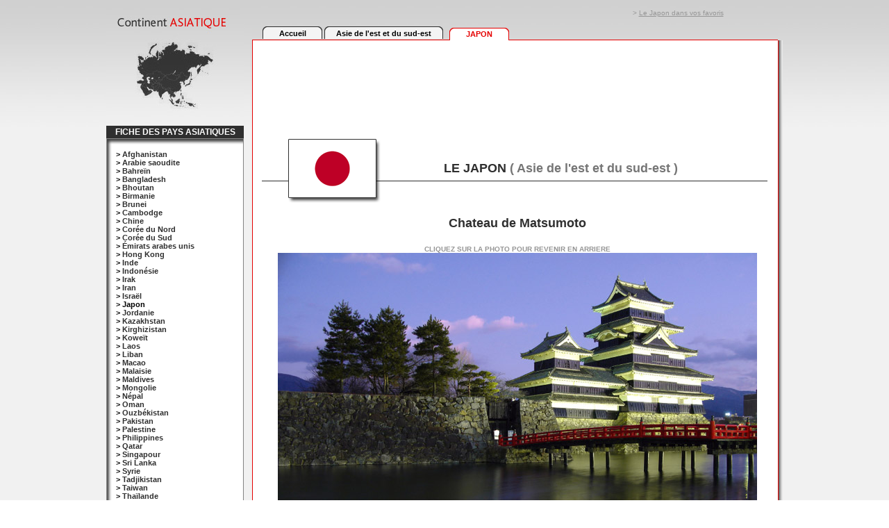

--- FILE ---
content_type: text/html
request_url: https://www.continent-asiatique.com/japon/photos-2.html
body_size: 2644
content:
<html>
<head>

<TITLE>JAPON ( Asie de l'est et du sud-est )</TITLE>
<META NAME="DESCRIPTION" CONTENT="">
<META NAME="KEYWORDS" CONTENT="">
<META NAME="AUTHOR" CONTENT="Continent Asiatique">
<META HTTP-EQUIV="CONTENT-LANGAGE" CONTENT="fr">
<META NAME="Identifier-URL" CONTENT="http://www.continent-asiatique.com">
<META NAME="Reply-to" CONTENT="info@continent-asiatique.com">
<META NAME="revisit-after" CONTENT="30 days">
<META NAME="Robot" CONTENT="index,follow,all">

<link href="../texte.css" rel="stylesheet" type="text/css">
<script language="javascript" type="text/javascript">
<!--
function favoris()
{
if (document.all)
{
window.external.AddFavorite(location.href, document.title);
}
else
{
alert('Vous pouvez faire CTRL + D pour ajouter cette page dans vos signets, ou favoris.')
}
}
//-->
</script>
</head>

<body background="../images/background.jpg" leftmargin="0" topmargin="0" marginwidth="0" marginheight="0">
<div align="center">
<table width="974" border="0" cellspacing="0" cellpadding="0">

<tr><td width="198" valign="top">

<table width="198" border="0" cellspacing="0" cellpadding="0">

<tr><td><a href="../"><img src="../images/logo.jpg" width="198" height="181" border="0" alt="Continent Asiatique" title="Continent Asiatique"></a></td></tr>
<tr><td align="center" bgcolor="2F2F2F" class="arial-12-b-blanc" height="18">FICHE DES PAYS ASIATIQUES</td></tr>
<tr><td>

<table width="198" border="0" cellpadding="0" cellspacing="0" class="bordure-1-gris">

<tr><td align="center">

<table width="196" border="0" cellspacing="0" cellpadding="0">

<tr><td><img src="../images/menu-haut.gif" width="196" height="8"></td></tr>
<tr><td background="../images/back-menu.gif" height="8"></td></tr>
<tr><td background="../images/back-menu.gif">

<table width="196" border="0" cellspacing="0" cellpadding="0"><tr>

<td width="13"></td>
<td width="183" class="arial-11-noir">

> <a href="../afghanistan/" class="arial-11-b-gris">Afghanistan</a><br>
> <a href="../arabie-saoudite/" class="arial-11-b-gris">Arabie saoudite</a><br>
> <a href="../bahrein/" class="arial-11-b-gris">Bahre�n</a><br>
> <a href="../bangladesh/" class="arial-11-b-gris">Bangladesh</a><br>
> <a href="../bhoutan/" class="arial-11-b-gris">Bhoutan</a><br>
> <a href="../birmanie/" class="arial-11-b-gris">Birmanie</a><br>
> <a href="../brunei/" class="arial-11-b-gris">Brunei</a><br>
> <a href="../cambodge/" class="arial-11-b-gris">Cambodge</a><br>
> <a href="../chine/" class="arial-11-b-gris">Chine</a><br>
> <a href="../coree-du-nord/" class="arial-11-b-gris">Cor�e du Nord</a><br>
> <a href="../coree-du-sud/" class="arial-11-b-gris">Cor�e du Sud</a><br>
> <a href="../emirats-arabes-unis/" class="arial-11-b-gris">�mirats arabes unis</a><br>
> <a href="../hong-kong/" class="arial-11-b-gris">Hong Kong</a><br>
> <a href="../inde/" class="arial-11-b-gris">Inde</a><br>
> <a href="../indonesie/" class="arial-11-b-gris">Indon�sie</a><br>
> <a href="../irak/" class="arial-11-b-gris">Irak</a><br>
> <a href="../iran/" class="arial-11-b-gris">Iran</a><br>
> <a href="../israel/" class="arial-11-b-gris">Isra�l</a><br>
> Japon<br>
> <a href="../jordanie/" class="arial-11-b-gris">Jordanie</a><br>
> <a href="../kazakhstan/" class="arial-11-b-gris">Kazakhstan</a><br>
> <a href="../kirghizistan/" class="arial-11-b-gris">Kirghizistan</a><br>
> <a href="../koweit/" class="arial-11-b-gris">Kowe�t</a><br>
> <a href="../laos/" class="arial-11-b-gris">Laos</a><br>
> <a href="../liban/" class="arial-11-b-gris">Liban</a><br>
> <a href="../macao/" class="arial-11-b-gris">Macao</a><br>
> <a href="../malaisie/" class="arial-11-b-gris">Malaisie</a><br>
> <a href="../maldives/" class="arial-11-b-gris">Maldives</a><br>
> <a href="../mongolie/" class="arial-11-b-gris">Mongolie</a><br>
> <a href="../nepal/" class="arial-11-b-gris">N�pal</a><br>
> <a href="../oman/" class="arial-11-b-gris">Oman</a><br>
> <a href="../ouzbekistan/" class="arial-11-b-gris">Ouzb�kistan</a><br>
> <a href="../pakistan/" class="arial-11-b-gris">Pakistan</a><br>
> <a href="../palestine/" class="arial-11-b-gris">Palestine</a><br>
> <a href="../philippines/" class="arial-11-b-gris">Philippines</a><br>
> <a href="../qatar/" class="arial-11-b-gris">Qatar</a><br>
> <a href="../singapour/" class="arial-11-b-gris">Singapour</a><br>
> <a href="../sri-lanka/" class="arial-11-b-gris">Sri Lanka</a><br>
> <a href="../syrie/" class="arial-11-b-gris">Syrie</a><br>
> <a href="../tadjikistan/" class="arial-11-b-gris">Tadjikistan</a><br>
> <a href="../taiwan/" class="arial-11-b-gris">Taiwan</a><br>
> <a href="../thailande/" class="arial-11-b-gris">Tha�lande</a><br>
> <a href="../turkmenistan/" class="arial-11-b-gris">Turkm�nistan</a><br>
> <a href="../viet-nam/" class="arial-11-b-gris">Vi�t Nam</a><br>
> <a href="../yemen/" class="arial-11-b-gris">Y�men</a><br><br>

</td></tr></table></td></tr></table></td></tr></table></td></tr></table></td>

<td width="12"></td>
<td width="764" valign="top">

<table width="764" border="0" cellspacing="0" cellpadding="0">
<tr><td width="764" height="38" align="right">

<table width="302" border="0" cellspacing="0" cellpadding="0">
<tr><td align="center" class="arial-10-gris">> <a href="javascript:favoris()" class="arial-10-gris">Le Japon dans vos favoris</a></td></tr>
</table>


</td></tr>
<tr><td>

<table width="757" border="0" cellpadding="0" cellspacing="0" background="../images/back-top-2.gif">
<tr><td width="101">

<table width="101" border="0" cellspacing="0" cellpadding="0">
<tr>
<td width="15">&nbsp;</td>
<td width="8"><img src="../images/gauche-top.gif" width="8" height="20"></td>
<td width="70" align="center" background="../images/back-top.gif"><a href="../" class="arial-11-noir">Accueil</a></td>
<td width="8"><img src="../images/droite-top.gif" width="8" height="20"></td>
</tr></table></td><td width="4"></td><td width="112">

<table width="180" border="0" cellspacing="0" cellpadding="0">
<tr>
<td width="8"><img src="../images/gauche-top.gif" width="8" height="20"></td>
<td width="155" align="center" background="../images/back-top.gif"><a href="../asie-est/" class="arial-11-noir">Asie de l'est et du sud-est</a></td>
<td width="17"><img src="../images/droite-top.gif" width="8" height="20"></td>
</tr></table></td><td width="540">

<table width="86" border="0" cellspacing="0" cellpadding="0">
<tr>
<td width="8"><img src="../images/gauche-top-on.gif" width="8" height="20"></td>
<td width="70" align="center" background="../images/back-top-on.gif" valign="bottom">
<table width="70" border="0" cellspacing="0" cellpadding="0"><tr><td height="18"class="arial-11-rouge" align="center">JAPON</td></tr></table>
</td><td width="8"><img src="../images/droite-top-on.gif" width="8" height="20"></td>
</tr></table></td></tr></table></td></tr>

<tr><td align="center" background="../images/back-tab-accueil.gif">

<table width="764" border="0" cellspacing="0" cellpadding="14"><tr>
<td>

<script async src="//pagead2.googlesyndication.com/pagead/js/adsbygoogle.js"></script>
<!-- continent-asiatique -->
<ins class="adsbygoogle"
     style="display:inline-block;width:728px;height:90px"
     data-ad-client="ca-pub-9982563458553196"
     data-ad-slot="3740922957"></ins>
<script>
(adsbygoogle = window.adsbygoogle || []).push({});
</script>

<table width="728" height="38" border="0" cellpadding="0" cellspacing="0">
<tr><td>



</td></tr></table>

<table width="728" border="0" cellspacing="0" cellpadding="0">

<tr><td height="93" valign="top" background="../images/top-drapeau.gif" alt="Drapeau Japon" title="Drapeau Japon">

<table width="728" border="0" cellspacing="0" cellpadding="0">

<tr>
<td width="39" height="85"></td>
<td width="223"><img src="../images/drapeau-japon.gif" width="125" height="83"></td>
 <td width="466" class="arial-18-b-gris">LE JAPON<font color="767676"> ( Asie de l'est et du sud-est )</font></td>
</tr>

</table></td></tr></table>

<table width="100%" border="0" cellspacing="0" cellpadding="0">
<tr><td>&nbsp;</td></tr>
<tr><td align="center" class="arial-18-b-gris">
Chateau de Matsumoto
<br><br>
<span class="arial-10-gris">CLIQUEZ SUR LA PHOTO POUR REVENIR EN ARRIERE</span>
<br>
<a href="javascript:history.back(-1)"><img src="../images/japon-2-g.jpg" border="0"></a> 
</td></tr></table>
<P>
<script async src="//pagead2.googlesyndication.com/pagead/js/adsbygoogle.js"></script>
<!-- continent-asiatique -->
<ins class="adsbygoogle"
     style="display:inline-block;width:728px;height:90px"
     data-ad-client="ca-pub-9982563458553196"
     data-ad-slot="3740922957"></ins>
<script>
(adsbygoogle = window.adsbygoogle || []).push({});
</script>




</td></tr>
</table></center>


<center><table BORDER=0 CELLSPACING=0 CELLPADDING=2 WIDTH="750" HEIGHT="18" BGCOLOR="#CACACA" >
<tr><td class="arial-11-noir">&nbsp;<a href="../" class="arial-11-noir" alt="Continent Asiatique" title="Continent Asiatique">
CONTINENT ASIATIQUE</a> > <a href="../asie-est/" class="arial-11-noir" alt="Asie de l'est et du sud-est" title="Asie de l'est et du sud-est">ASIE DE LEST ET DU SUD-EST</a> > 
<span class="arial-11-rouge">JAPON</span>
</td><td WIDTH="3" BGCOLOR="#FFFFFF"> </td></tr>
<tr><td colspan=2 BGCOLOR="#FFFFFF"><img src="../images/spacer.gif" width="1" height="3"></td></tr></table></center>

</td></tr>



<tr><td><img src="../images/bas-accueil.gif" width="764" height="8"></td></tr>

<tr><td class="arial-10" align="center"><br><br>

En partenariat avec :

<a href="http://www.indicatif-tel.com" target="_blank" class="arial-10">Indicatif t�l�phonique</a> -
<a href="http://www.la-traductrice.com" target="_blank" class="arial-10">Traduction</a> -
<a href="http://www.dictionnaire-international.com" target="_blank" class="arial-10">Dictionnaire international</a> -
<a href="http://www.les-devises.com" target="_blank" class="arial-10">Devises / Taux de change</a>

<br><br>
</td></tr>

</table></td></tr></table><script type="text/javascript">
var gaJsHost = (("https:" == document.location.protocol) ? "https://ssl." : "http://www.");
document.write(unescape("%3Cscript src='" + gaJsHost + "google-analytics.com/ga.js' type='text/javascript'%3E%3C/script%3E"));
</script>
<script type="text/javascript">
try {
var pageTracker = _gat._getTracker("UA-7865515-4");
pageTracker._trackPageview();
} catch(err) {}</script>
</div>

<script src="http://www.continent-asiatique.com/js/cookiechoices.js"></script>
<script>
  document.addEventListener('DOMContentLoaded', function(event) {
    cookieChoices.showCookieConsentBar('Les cookies nous permettent d\'offrir nos services. En utilisant nos services, vous acceptez notre utilisation des cookies.',
      'Fermer ce message', 'En savoir plus', 'http://www.storpub.com/legal.html#cookie');
  });
</script>

</body></html>

--- FILE ---
content_type: text/html; charset=utf-8
request_url: https://www.google.com/recaptcha/api2/aframe
body_size: 266
content:
<!DOCTYPE HTML><html><head><meta http-equiv="content-type" content="text/html; charset=UTF-8"></head><body><script nonce="6mlXsGZ7vM7Fdsc1jVmtzg">/** Anti-fraud and anti-abuse applications only. See google.com/recaptcha */ try{var clients={'sodar':'https://pagead2.googlesyndication.com/pagead/sodar?'};window.addEventListener("message",function(a){try{if(a.source===window.parent){var b=JSON.parse(a.data);var c=clients[b['id']];if(c){var d=document.createElement('img');d.src=c+b['params']+'&rc='+(localStorage.getItem("rc::a")?sessionStorage.getItem("rc::b"):"");window.document.body.appendChild(d);sessionStorage.setItem("rc::e",parseInt(sessionStorage.getItem("rc::e")||0)+1);localStorage.setItem("rc::h",'1761978125576');}}}catch(b){}});window.parent.postMessage("_grecaptcha_ready", "*");}catch(b){}</script></body></html>

--- FILE ---
content_type: text/css
request_url: https://www.continent-asiatique.com/texte.css
body_size: 557
content:
.arial-12-b-blanc {
	font-family: Arial, Helvetica, sans-serif;
	font-size: 12px;
	font-weight: bold;
	color: #FFFFFF;
}
.bordure-1-gris {
	border: 1px solid #868686;
}
.arial-11-b-gris {
	font-family: Arial, Helvetica, sans-serif;
	font-size: 11px;
	font-weight: bold;
	color: 2F2F2F;
	text-decoration: none;
}
.arial-16-b-gris {
	font-family: Arial, Helvetica, sans-serif;
	font-size: 16px;
	font-weight: bold;
	color: 2F2F2F;
}
.arial-11-gris {
	font-family: Arial, Helvetica, sans-serif;
	font-size: 11px;
	color: 2F2F2F;
}
.arial-11-noir {
	font-family: Arial, Helvetica, sans-serif;
	font-size: 11px;
	font-weight: bold;
	text-decoration: none;
	color: #000000;
}
.arial-11-rouge {
	font-family: Arial, Helvetica, sans-serif;
	font-size: 11px;
	font-weight: bold;
	text-decoration: none;
	color: E50000;
}
.arial-12-noir {
	font-family: Arial, Helvetica, sans-serif;
	font-size: 12px;
	font-weight: bold;
	text-decoration: none;
	color: #000000;
}
.arial-10 {
	font-family: Arial, Helvetica, sans-serif;
	font-size: 10px;
	color: 2E2E2E;
	text-decoration: none;
}
.arial-10-gris {
	font-family: Arial, Helvetica, sans-serif;
	font-size: 10px;
	color: 969696;
}
.arial-18-b-gris {
	font-family: Arial, Helvetica, sans-serif;
	font-size: 18px;
	font-weight: bold;
	color: 2F2F2F;
}
.arial-12 {
	font-family: Arial, Helvetica, sans-serif;
	font-size: 12px;
	color: 2E2E2E;
	text-align: justify;
}
.onglet-off {
	font-family: Arial, Helvetica, sans-serif;
	font-size: 11px;
	font-weight: bold;
	text-decoration: none;
	color: 332AE1;
}
.onglet-off span {
	float: left;
	padding-right: 10px;
	padding-left: 10px;
}
.article h1 {
	font-family: Arial, Helvetica, sans-serif;
	color: #FF0000;
	text-transform: uppercase;
	font-size: 25px;
	border-bottom-width: 1px;
	border-bottom-style: solid;
	border-bottom-color: #2F2F2F;
	padding-bottom: 10px;
}
.article h2 {
	font-size: 16px;
	color: #2F2F2F;
	font-family: Arial, Helvetica, sans-serif;
	line-height: 25px;
}
.article p {
	font-family: Arial, Helvetica, sans-serif;
	font-size: 13px;
	color: #333333;
	line-height: 21px;
}
.article {
	text-align: justify;
	padding-top: 40px;
	padding-right: 60px;
	padding-bottom: 40px;
	padding-left: 40px;
}
.article img {
	max-width: 635px;
	margin-top: 20px;
	margin-bottom: 20px;
}.article h3 {
	font-family: Arial, Helvetica, sans-serif;
	font-size: 16px;
	font-weight: bold;
	color: 2F2F2F;
	padding-top: 20px;
	text-transform: uppercase;
}
.article h4 {
	font-family: Arial, Helvetica, sans-serif;
	color: #FF0000;
	text-transform: uppercase;
	font-size: 16px;
	border-bottom-width: 1px;
	border-bottom-style: solid;
	border-bottom-color: #2F2F2F;
	padding-bottom: 10px;
	padding-top: 20px;
}
.indexliste img {
	border-top-width: 0px;
	border-right-width: 0px;
	border-bottom-width: 0px;
	border-left-width: 0px;
	border-top-style: none;
	border-right-style: none;
	border-bottom-style: none;
	border-left-style: none;
	float: left;
	margin-right: 20px;
	padding: 0px;
	margin-top: 0px;
}
.indexliste {
	height: 115px;
	margin-bottom: 20px;
	border-bottom-width: 1px;
	border-bottom-style: solid;
	border-bottom-color: #000000;
	padding-top: 0px;
	padding-bottom: 20px;
}
.indexliste a {
	font-family: Arial, Helvetica, sans-serif;
	color: #2f2f2f;
	text-decoration: none;
	font-size: 16px;
	font-weight: bold;
}
.indexliste p {
	font-size: 12px;
}
